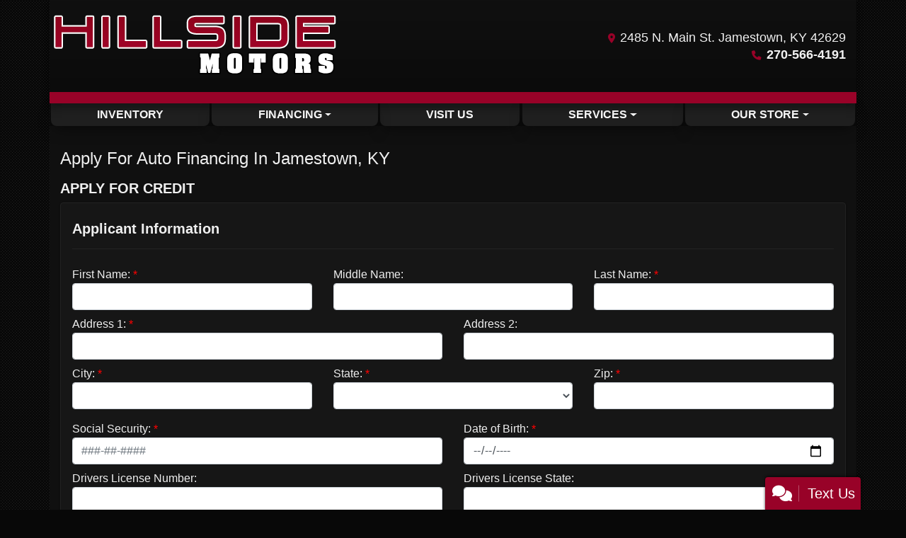

--- FILE ---
content_type: text/plain
request_url: https://www.google-analytics.com/j/collect?v=1&_v=j102&a=1661299772&t=pageview&_s=1&dl=https%3A%2F%2Fhillsidemotorsky.com%2Fcreditapp%3Fdealer%3D2299%26id%3D19733320&ul=en-us%40posix&dt=Apply%20for%20an%20Auto%20Loan%20at%20Hillside%20Motors%2C%20Jamestown%2C%20KY%2C%20270-566-4191&sr=1280x720&vp=1280x720&_u=AACAAEABAAAAACAAI~&jid=&gjid=&cid=2044230587.1764127253&tid=UA-16368385-1&_gid=1471256912.1764127253&_slc=1&z=310271770
body_size: -836
content:
2,cG-V8V9DXRMWY

--- FILE ---
content_type: text/plain
request_url: https://www.google-analytics.com/j/collect?v=1&_v=j102&a=79529814&t=pageview&_s=1&dl=https%3A%2F%2Fhillsidemotorsky.com%2Fcreditapp%3Fdealer%3D2299%26id%3D19733320&ul=en-us%40posix&dt=Apply%20for%20an%20Auto%20Loan%20at%20Hillside%20Motors%2C%20Jamestown%2C%20KY%2C%20270-566-4191&sr=1280x720&vp=1280x720&_u=IEBAAEABAAAAACAAI~&jid=1368591124&gjid=842778830&cid=2044230587.1764127253&tid=UA-16368385-1&_gid=1471256912.1764127253&_r=1&_slc=1&z=355174497
body_size: -452
content:
2,cG-V8V9DXRMWY